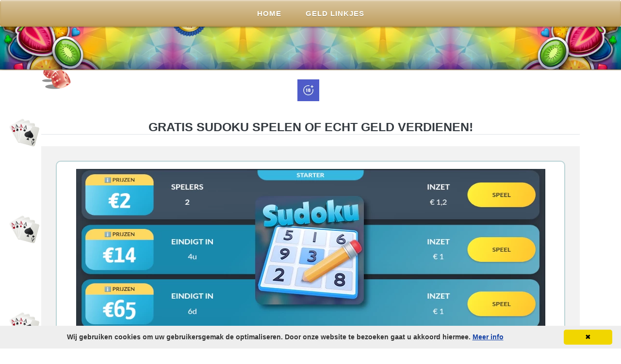

--- FILE ---
content_type: text/html
request_url: https://www.gratisgeldwinnen.nl/sudoku-puzzels-geld-verdienen.html
body_size: 6911
content:
<!DOCTYPE html>
<html lang="nl">
<head role="banner">
	<meta name="viewport" content="width=device-width, initial-scale=1">
	<meta charset="utf-8">
	<meta http-equiv="X-UA-Compatible" content="IE=edge">
  <meta name="robots" content="index, follow, archive">	
	<title>Verdien echt geld Sudoku + €30 gratis speeltegoed</title>
	<meta name="title" content="Verdien echt geld Sudoku + €30 gratis speeltegoed">
  <meta name="description" content="Verdien echt geld Sudoku + €30 gratis speeltegoed. Los Sudoku's op sneller dan je tegenstander en win geld. Tot 100% gratis bonus €30.">
	<link rel="canonical" href="https://www.gratisgeldwinnen.nl/sudoku-puzzels-geld-verdienen.html">
	<link rel="stylesheet" href="css/bootstrap.min.css">
	<link rel="stylesheet" href="css/style.css">
  <link rel="shortcut icon" href="img/Staricon.png">
</head>
<body>

		<!--- Balk fixed -->			
<nav class="sticky-top" role="navigation">
	<div id="cssmenu2" class="align-center">
 <ul>
  <li><a href="/"><i class="fa fa-fw fa-home"></i> Home</a></li>    
      <!-- Normaal submenu -->
      <li><a href="/">Geld linkjes</a>
<ul>	 
  <li><a href="https://www.prijsvragen.nl/geldwinnen.html" title="Geld Winacties" target="_blank"> Geld Winacties</a></li>
  <li><a href="https://www.geldwinnen.nl" title="Online Geld Winnen" target="_blank">Online Geld Winnen</a></li>
    <!-- <li><a href="#">Menu 2</a></li> -->
 </ul>
</li>	
 </ul>	
</div>
</nav>  

	<div id="section1" role="main">
		<header id="header-area" class="intro-section">
			<div class="container">
				<div class="row">
					<div class="col-sm-12 text-center">
						<div class="header-content">
						</div>
					</div>
				</div>
			</div>
		</header>
	</div>
		
			<!-- Start Feature Area Blok 2 - groot-klein-->
		
	<div id="section2" role="contentinfo">
		<section id="feature-area" class="about-section">
			<div class="container">
  <div class="row pt-2 text-center">
   <div class="col-12">

<div class="container-ul">
 <ul class="center-ul" style="list-style-image: url('img/18-Age-Controle.webp');"> 
	<li>
	</li>		
 </ul>
</div>		 
		 
<h1 class="text-uppercase border-bottom mb-4 text-dark">Gratis Sudoku spelen of echt geld verdienen!</h1>
   </div>
  </div>
				
				<div class="row text-center inner">
					<div class="col-lg-12">
									<div class="tm-box">
										<div class="tm-box-description">
											<article class="boxed">
												
<a rel="nofollow" href="link/geld-verdienen-sudoku" target="_blank" title="Meld je gratis aan voor Sudoku">
<img src="img/geld-verdienen-sudoku-eazegames-groot.webp" srcset="img/geld-verdienen-sudoku-eazegames-klein.webp 500w, img/geld-verdienen-sudoku-eazegames-groot.webp 1080w" sizes="75vw" alt="Gratis Sudoku puzzels spelen of geld verdienen" title="Gratis Sudoku puzzels spelen of geld verdienen" width="967px" height="333px">
</a>
												
<p>		
Sudoku bestaat al heel erg lang en in 1979 werd dan ook de eerste Sudoku puzzel ontworpen met de naam Number Place. Later pas in 1984 werd de cijferpuzzel Sudoku genoemd en in Japan op de markt gebracht waar het razend populair werd. Het woord Sudoku heeft dan ook de betekenis "getallen blijven alleen".
</p>	
							
<p>		
Echter zou het pas in 2005 zijn dat de Sudoku Nederland en België zou veroveren. Waar het dan ook bij de introductie meteen al een zeer geliefde puzzel werd. Tegenwoordig kom je de Sudoku overal tegen: van glossy magazines tot aan lokale nieuwsbladen. De Telegraaf en de AD hebben deze uitdagende puzzel dan ook met regelmaat in de krant staan 
								
								
<p>		
En er zijn zelfs hele sudokuboekjes te koop van bijvoorbeeld de puzzeluitgever <a href="https://www.denksport.com/puzzel/sudoku" title="Denksport Sudoku" target="_blank"><strong>Denksport</strong></a>. Wanneer we kijken naar hoe vaak Sudoku als trefwoord wordt gebruikt in zoekmachines. Dan is dat meer dan een miljoen keer. Het is dan ook niet verwonderlijk dat dit spel ook in een geld winnen versie is uitgekomen bij Eazegames.
							</p>
							
<h2 align="center">Doe mee en win geld spelletjes!</h2>														
<p>		
<a rel="nofollow" href="link/geld-verdienen-sudoku" title="Speel online spelletjes en win en verdien geld" target="_blank">
<img class="center" src="img/banner-gratis-bonus-speeltegoed-eazegames.webp" width="728px" height="90px" alt="Banner Sudoku Eazegames" title="Speel online spelletjes en win en verdien geld">
</a></p>

					<h3 class="img-responsive feature-content-title blue-text">Waardering : </h3>
<p>		
	<span class="smallx24 img-responsive"><img src="img/waardering.webp" title="Waardering" alt="Waardering" width="25px" height="28px"></span>
	<span class="smallx24 img-responsive"><img src="img/waardering.webp" title="Waardering" alt="Waardering" width="25px" height="28px"></span>
	<span class="smallx24 img-responsive"><img src="img/waardering.webp" title="Waardering" alt="Waardering" width="25px" height="28px"></span>
	<span class="smallx24 img-responsive"><img src="img/waardering.webp" title="Waardering" alt="Waardering" width="25px" height="28px"></span>
	<span class="smallx24 img-responsive"><img src="img/waardering.webp" title="Waardering" alt="Waardering" width="25px" height="28px"></span>
							</p>
							
							<h3 class="feature-content-title blue-text">Voordelen</h3>
								
<ul>
  <li align="left">Bekende puzzel.</li>
  <li align="left">Speel voor punten.</li>
  <li align="left">Voor gevorderden.</li>
</ul>
<p>
<a rel="nofollow" href="link/geld-verdienen-sudoku" target="_blank" title="Speel Nu Sudoku" class="feature-content-link blue-btn" role="link" aria-label="Speel Nu Sudoku">Speel Nu</a>		
</p>							

							</article>
						</div>
					</div>
					
					</div>
				</div>
			</div>
		</section>
	</div>
		<!-- End Feature Area Blok 1-->
		
		
		<!-- Start Intro tekst -->
					<section id="testimornial-area">
						<div class="container">
  <div class="row pt-5 text-center">
   <div class="col-12"> 
    <h2 class="text-uppercase border-bottom mb-4 text-dark">Sudoku puzzels voor echt geld spelen</h2>
   </div>
  </div>
							<div class="row">
								<div class="col-lg-12">
									<div class="tm-box">
										<div class="tm-box-description">
 <article class="boxed">
<a rel="nofollow" href="link/geld-verdienen-sudoku" title="Speel Sudoku puzzels en verdien geld met spelletjes spelen" target="_blank"><img class="img-responsive" src="img/banner-eazegames-geld-verdienen-bonus-sudoku.webp" style="float: right; margin-left: 20px;" alt="Speel Sudoku puzzels en verdien geld met spelletjes spelen" title="Speel Sudoku puzzels en verdien geld met spelletjes spelen" width="500px" height="500px"></a>
	
<h3>Neem het op tegen andere Sudokuspelers en maak kans op echte geldprijzen. Versla live tegenstanders en verdien geld in coole spelduels en competities.</h3>
<p>
Ben jij een verwoed Sudokupuzzelaar? Dan vind je het misschien ook wel leuk en spannend dit in competitie te spelen met echte geld inzetten waarmee je geldprijzen kunt verdienen. Maar wees wel buitengewoon goed en geweldig snel in het oplossen van deze prachtige Sudoku hersenkrakers anders kan een aardige tegenstander je wel eens verslaan. 
</p>
	
<p>
Wanneer je dit fantastische cijferspelletje online voor mooie geldbedragen gaat spelen wees er dan absoluut zeker van dat je de complexe sudoku's goed en uitmuntend beheerst. Indien dat niet zo is ga dan eerst de praktische basisbeginselen van dit uitdagende puzzelspelletje doornemen. Anders kom je bedrogen uit in een uitnodigend gameduel en verlies jij van fanatieke sterke tegenspelers.	
</p>
	
<p>	
Als je eenmaal snapt dat je op een rij steeds maar weer 1x een van de cijfers 1 tot en met 9 mag plaatsen. Kan jij je wagen aan enige succesvolle strategieën en functionele tactieken? Want dat komt er zeker bij kijken, wil je deze prikkelende online Sudoku kunnen winnen? Hieronder geven wij je enkele handige tips die helpen je high-score en puntenaantal te verbeteren.
</p>	
</article>
											

											
 <article class="boxed">
<a rel="nofollow" href="link/geld-verdienen-sudoku" title="Strategie 1. Speel de rij met de meeste zichtbare cijfers" target="_blank"><img src="img/strategie1-speel-volste-rij-sudoku-punten.webp" style="float: right; margin-left: 20px;" alt="Strategie 1. Speel de rij met de meeste zichtbare cijfers" title="Strategie 1. Speel de rij met de meeste zichtbare cijfers" width="500px" height="222px"></a>
<h3>Strategie 1.</h3>
<h4>Speel de rij of het blok met de meeste zichtbare cijfers</h4>
		<p>
Wanneer je een reeks cijfers wilt oplossen van 1 tot en met 9. Dan kan je het beste met de rij starten waar de meeste cijfers al zichtbaar zijn. Zo blijven er niet veel opties over en is de keuze welk overgebleven antwoord in het hokje past een stuk gemakkelijker te kiezen. Ditzelfde geldt voor een vierkante cijferblok van negen.
</p>	

<h4>Vul geen verkeerde cijfers in</h4><p>
Wanneer je een getal gaat neerzetten dan moet je er absoluut zeker van zijn dat die daar ook thuishoort. Want zet jij dus een nummer foutief neer dan krijg je -1000 strafpunten. Dit is dus behoorlijk teleurstellend. Maar daar staat tegenover dat je ook betamelijke hoge punten kunt scoren met het plaatsen van juiste antwoorden.
</p>	
</article>	

<article class="boxed">
<a rel="nofollow" href="link/geld-verdienen-sudoku" title="Strategie 2. Speel je power-ups" target="_blank"><img src="img/strategie2-sudoku-power-ups.webp" style="float: right; margin-left: 20px;" alt="Strategie 2. Speel je power-ups" title="Strategie 2. Speel je power-ups" width="500px" height="222px"></a>
<h3>Strategie 2.</h3>
<h4>Speel je power-ups</h4><p>
Onder je Sudoku speelveld zie je een rode meter die langzaamaan vol loopt naarmate jij meer correcte nummers oplost. Is de meter vol dan krijg je een bonus power-up. Deze kan je dus inzetten om een rij of blok volledig automatisch te laten invullen, zodat je dus veel bonuspunten pakt. 
</p>	
	
<h4>Spaar je power-ups op</h4><p>
Een <u>handige tip</u> is om je tactische power-ups te bewaren en die niet meteen in te zetten. Zo kan je op het laatst de moeilijkere lijnen met de minste nummers in een klap wegvagen. Je puntentelling zal hiermee sky-high schieten en zo scoor je dus gigantisch hoog. Kies daarom altijd met tactiek een Sudoku blokje of rijtje met de meeste lege vlakken.
</p>
	
<hr>	
	
<ul style="list-style-image: url('img/check.webp'); float: left; line-height: 1.7;">
	<li style="margin-bottom: 10px; padding: 0 3px 3px 0; list-style-image: url('img/icon-powerup-sudoku-vertical.webp');">
<strong>Vertical Power-up</strong>
	</li>

	<li style="margin-bottom: 10px;">Met deze power-up mag je een verticale lijn volledig invullen. De cijfers worden automatisch voor je neergezet.</li>
	
	<li style="margin-bottom: 10px; padding: 0 3px 3px 0; list-style-image: url('img/icon-powerup-sudoku-horizontal.webp');">
<strong>Horizontal Power-up</strong>
	</li>

	<li style="margin-bottom: 10px;">Deze power-up laat je een horizontale lijn kiezen. Ook hier worden dan alle antwoorden voor je ingevuld.</li>
	
	<li style="margin-bottom: 10px; padding: 0 3px 3px 0; list-style-image: url('img/icon-powerup-sudoku-blok.webp');">
<strong>Volledig blok power-up</strong>
	</li>

	<li style="margin-bottom: 10px;">Deze power-up doet hetzelfde als de twee bovenstaande. Alleen nu kies je een blokje van 9 vakjes waar dan alle getallen tevoorschijn komen.
		</li>

</ul>
<br>	
</article>																														
											
 <article class="boxed">
<a rel="nofollow" href="hlink/geld-verdienen-sudoku" title="Strategie 3. Klik eerst het vakje aan en dan de cijfers" target="_blank"><img src="img/strategie3-klik-vakje-sudoku.webp" style="float: right; margin-left: 20px;" alt="Strategie 3. Klik eerst het vakje aan en dan de cijfers" title="Strategie 3. Klik eerst het vakje aan en dan de cijfers" width="500px" height="222px"></a>
<h3>Strategie 3.</h3>
<h4>Klik eerst het vakje aan en dan de cijfers!</h4><p>
Als je gaat spelen, klik je eerst op het lege vakje in het puzzelgrid waar je een antwoord wilt plaatsen. Dan kies je dus een van de blauwe cijfers uit waarvan je denkt dat die daar thuishoort. <u>Slimme tip</u> : Wanneer je een rij selecteert blijven alleen de blauwe getallen staan die nog beschikbaar zijn voor die reeks. Dit kan je bijvoorbeeld helpen welk getal je moet kiezen.
</p>	
	
<h4>Je geplaatste cijfer is rood</h4><p>
Wanneer je een rood cijfer ziet heb je dus een foutief getal gekozen. Deze blijft dan staan tot je er iets anders neerzet. Je klikt dan gewoon opnieuw op het vakje en plaatst dus een andere op die plek. Is dat goed, dan worden de cijfers dus zwart.
</p>		
</article>
											
 <article class="boxed">
<a rel="nofollow" href="link/geld-verdienen-sudoku" title="Strategie 4. Onthou je open Sudoku vakjes" target="_blank"><img src="img/strategie4-power-ups-sudoku-toepassen.webp" style="float: right; margin-left: 20px;" alt="Strategie 4. Onthou je open Sudoku vakjes" title="Strategie 4. Onthou je open Sudoku vakjes" width="500px" height="222px"></a>
<h3>Strategie 4.</h3>
<h4>Onthou je open Sudoku vakjes</h4><p>
Als je een bonus power-up wilt toepassen dan is het wijs eerst een rij uit te zoeken waar je veel vakjes open hebt. Daarna klik je op de power-up en plaats deze op de beste rij of blok. Zo pak je in een keer een heleboel sudokucijfers mee en krijg je dus extra bonuspunten.
</p>	
	
<h4>Blinde vakjes</h4><p>
Zodra je een bonus power-up activeert gaat je sudokugrid op rood. Je ziet dan niet meer welke cijfers je wel of niet hebt neergezet. Daarom moet je dus van te voren verstandig bepalen welke rij of blok je wegspeelt.
</p>	
</article>
											
 <article class="boxed">
<a rel="nofollow" href="link/geld-verdienen-sudoku" title="Strategie 5. Pak je gratis speeltegoed Sudoku €30 Eazegames" target="_blank"><img src="img/strategie5-pak-gratis-speeltegoed-sudoku-eazegames.webp" alt="Strategie 5. Pak je gratis speeltegoed Sudoku €30 Eazegames" title="Strategie 5. Pak je gratis speeltegoed Sudoku €30 Eazegames" style="float: right; margin-left: 20px;" width="500px" height="222px"></a>
<h3>Strategie 5.</h3>
<h4>Speel Sudoku met €30 bonus</h4><p>
Eazegames is zo vriendelijk om een storting met 100% te verdubbelen tot +€30. Je krijgt dan €60 euro speeltegoed. Hiervoor kan je flink trainen en als je een keer verliest is het minder erg omdat het je dan een deel van je bonus kost. Want het is extreem belangrijk dat je het fascinerende sudokuspel goed traint. Alleen dan maak je dus flink kans om geld te winnen.
</p>	
	
<h4>Oefen Sudoku met gratis Eazecoins</h4><p>
Ook bestaan er gratis voordelige Eazecoins, deze krijg je als je een vrijblijvend account aanmaakt. Je hoeft dan nog geen geldbedragen te storten. Met deze gratis gave eazecoins kan je het gratis opnemen tegen echte mensen en het gehele spelletjesaanbod uitproberen. Je wint dan wel geen echt geld maar je krijgt dus wel de punten uit de pot. Hiermee kan jij dus je skills verder bekwamen in deze te gekke online brain teaser, Sudoku.
</p>		
</article>
										
<article class="boxed">
<hr>
<p>		
<a rel="nofollow" href="link/geld-verdienen-sudoku" title="Speel online spelletjes en win en verdien geld" target="_blank">
<img class="center" src="img/banner-gratis-bonus-speeltegoed-eazegames.webp" width="728px" height="90px" alt="Banner Sudoku Eazegames" title="Speel online spelletjes en win en verdien geld">
</a>	
</p>
<hr>
</article>
																		
<article class="boxed">
<a rel="nofollow" href="link/geld-verdienen-sudoku" title="Conclusie: Wat vinden wij van BSudoku online van Eazegames?" target="_blank"><img src="img/conclusie-wat-vinden-wij-van-sudoku-eazegames.webp" style="float: right; margin-left: 20px;" alt="Conclusie: Wat vinden wij van Sudoku online van Eazegames?" title="Conclusie: Wat vinden wij van Sudoku online van Eazegames?" width="500px" height="222px"></a>
<h3>Conclusie.</h3>
<h4>Wat vinden wij van Sudoku online?</h4><p>
Wij vinden deze manier van Sudoku online spelen een uitstekende en perfecte manier om aan wat extra cash te komen. Op voorwaarden dat je het vermakkelijke puzzelspel dan ook tot in je tenen beheerst en vliegensvlug de cijfers kunt onderscheiden die in de cijferreeks terecht moeten komen. Zonder enige inspannende oefening of training kom je niet ver. Maar het spel is gemakkelijk te leren als je maar gericht, slagvaardig en snel genoeg bent.
</p>	
	<p>
Wij zelf hadden ook nog nooit een Sudoku in ons leven gemaakt. Maar al na 6 zeer leuke potjes verging het ons steeds beter en haalden we toch maar mooi 42.000 punten en wonnen zelfs een potje. Desalniettemin was onze tegenstander helaas net even iets beter, Jet genaamd. Waarvan de eigenzinnige grappige Avatar liet raden dat we te maken hadden met een verwoed Sudokuspeelster. We hebben dan ook niet alles kunnen winnen van Jet. Die dus ruim 10.000 punten meer scoorde.
</p>	
	<p>
	<i>	Dit spel is uitgebreid door ons gespeeld en getest. Laatste update zie hieronder.</i>
</p>												
</article>											
																														
							</div>          
						</div>
					</div>
				</div>
			</div>
		</section>
					<!-- End Intro tekst -->

		<!-- Start Blog Area -->
		<section id="blog-area">
			<div class="container">
				<div class="row text-center inner">
					<div class="col-sm-6">
						<div class="blog-content">
<hr>
		 <h3>Meer gratis geld spelletjes</h3>
<hr>
<ul style="line-height: 1.8; list-style-image: url('img/icon-link.webp');">
<li><a href="geld-verdienen-bubble-shooter.html">
	<strong>Geld verdienen Bubble Shooter</strong></a></li>

<li><a href="geld-winnen-online-eazegames.html">
<strong>Geld verdienen met spelletjes</strong></a></li>

<li><a href="gratis-solitair-geld-verdienen.html">
<strong>Geld verdienen met solitair</strong></a></li>
</ul>
				</div>
					</div>
						<div class="col-sm-6">
							<div class="blog-content">
<hr>
		<h3>Meer gratis geld spelletjes</h3>
<hr>
<ul style="line-height: 1.8; list-style-image: url('img/icon-link.webp');">
<li><a href="geld-verdienen-met-bingo-spelen.html">
<strong>Geld verdienen met Bingo Bang</strong></a></li>
	
<li><a href="block-puzzle-geld-verdienen.html">
<strong>Geld verdienen Block Puzzle</strong></a></li>

<li><a href="gratis-match3-geld-verdienen.html">
<strong>Geld verdienen met Match3 spelen</strong></a></li>

</ul>	
							</div>
						</div>
					</div>
				</div>
			</section>
				<!-- End Blog Area -->

					<!-- Start Footer Area -->
					<footer id="footer-area">
							<hr>
							<div class="container">
								<div class="row">
	<div class="col-sm-12 text-center">                          
	 <p class="copy">
Copyright © 2002 - <span id="demo"></span> Gratisgeldwinnen.nl | Informatie : 
<a rel="nofollow" href="disclaimer.html" target="_parent">Disclaimer</a> | 
Update 21 september 2023
									</p>
									</div>
								</div>
							</div>
						</footer>
						<!-- End Footer Area -->

<!-- Google tag (gtag.js)
<script async src="https://www.googletagmanager.com/gtag/js?id=G-X1RHHN0DDM"></script>
<script>
  window.dataLayer = window.dataLayer || [];
  function gtag(){dataLayer.push(arguments);}
  gtag('js', new Date());

  gtag('config', 'G-X1RHHN0DDM');
</script>	
 -->
	<script>
      const d = new Date();
      let year = d.getFullYear();
      document.getElementById("demo").innerHTML = year;
    </script>
    <script src="js/jquery-3.7.1.slim.min.js"></script>
    <script src="js/jquery.scrollUp.min.js"></script>
    <!-- https://github.com/markgoodyear/scrollup -->
    <!--		<script src="js/jquery.singlePageNav.min.js"></script> 
				 https://github.com/ChrisWojcik/single-page-nav -->
    <!-- 		
				<script src="js/parallax.js-1.3.1/parallax.js"></script> 
				http://pixelcog.github.io/parallax.js/ -->

    <script>
      // HTML document is loaded. DOM is ready.
      $(function () {
        // Parallax
        //  $('.intro-section').parallax({
        //  	imageSrc: 'img/bg-1.webp',
        //  	speed: 0.2
        //  });
        //  $('.services-section').parallax({
        //  	imageSrc: 'img/bg-2.webp',
        //  	speed: 0.2
        //	});
        //  $('.contact-section').parallax({
        //  	imageSrc: 'img/bg-3.webp',
        //  	speed: 0.2
        //  });

        // jQuery Scroll Up / Back To Top Image
        $.scrollUp({
          scrollName: "scrollUp", // Element ID
          scrollDistance: 300, // Distance from top/bottom before showing element (px)
          scrollFrom: "top", // 'top' or 'bottom'
          scrollSpeed: 1000, // Speed back to top (ms)
          easingType: "linear", // Scroll to top easing (see http://easings.net/)
          animation: "fade", // Fade, slide, none
          animationSpeed: 300, // Animation speed (ms)
          scrollText: "", // Text for element, can contain HTML
          scrollImg: true, // Set true to use image
        });

        // ScrollUp Placement
        $(window).on("scroll", function () {
          // If the height of the document less the height of the document is the same as the
          // distance the window has scrolled from the top...
          if (
            $(document).height() - $(window).height() ===
            $(window).scrollTop()
          ) {
            // Adjust the scrollUp image so that it's a few pixels above the footer
            $("#scrollUp").css("bottom", "80px");
          } else {
            // Otherwise, leave set it to its default value.
            $("#scrollUp").css("bottom", "30px");
          }
        });

        //	    $('.single-page-nav').singlePageNav({
        //     	offset: $('.single-page-nav').outerHeight(),
        //     	speed: 1500,
        //     	filter: ':not(.external)',
        //     	updateHash: true
        //		});

        $(".navbar-toggle").click(function () {
          $(".single-page-nav").toggleClass("show");
        });

        $(".single-page-nav a").click(function () {
          $(".single-page-nav").removeClass("show");
        });
      });
    </script>

    <script id="cookieinfo" src="js/cookieinfo.min.js"></script>
  </body>
</html>

--- FILE ---
content_type: text/css
request_url: https://www.gratisgeldwinnen.nl/css/style.css
body_size: 5171
content:
body,
h1,
h2,
h3,
h4,
h5,
h6,
.h1,
.h2,
.h3,
.h4,
.h5,
.h6 {
  font-family: "Open Sans", Helvetica, Arial, sans-serif !important;
}
/* achtergrond  */

body {
  overflow-x: hidden;
  /* background: #383E4C; */
  background-image: url("../img/background-gratisgeldwinnen.png");
}
/* OUDE situatie  */
/* body {overflow-x: hidden;}*/
img {
  max-width: 100%;
  height: auto;
  border: none;
  margin-bottom: 10px;

}
.picts-article img {
  height: auto;
  width: 100%;
  border: none;
}
.picts-article-big img {
  height: auto;
  width: 100%;
  border: none;
}
.picts-banner img {
  float: center;
  max-width: 100%;
  height: auto;
  width: 100%;
  padding: 1px 1px 1px 1px;
}
.center {
  display: block;
  margin: 0 auto;
  width: 85%;
  padding: 10px;
}
.smallx24 img {
  width: 25px;
  height: 28px;
  max-width: 25px;
}
/* lettertype titel H1 in artikel */
h1 {
  font-size: 25px;
  font-weight: 700;
  color: #5c5f60;
}
h2 {
  font-size: 21px;
  font-weight: 700;
  color: #5c5f60;
}
h3 {
  font-size: 20px;
  font-weight: 700;
  color: #5c5f60;
}
h4 {
  font-size: 18px;
  font-weight: 700;
  color: #5c5f60;
  text-align: left;
}
h5 {
  font-size: 17px;
  font-weight: 700;
  color: #5c5f60;
  text-align: left;
}
p {
  font-size: 15px;
  line-height: 1.5em;
  margin: 0 0 30px 0;
  text-align: left;
  margin-bottom: 25px;
  text-align: left;
}
a:link {
  color: #1743a6;
}
a:visited {
  color: #1743a6;
}
a:active {
  color: #1743a6;
}
a:hover {
  text-decoration: underline;
}
li {
  text-align: left;
  font-size: 15px;
}
ul {
  list-style-image: url("../img/check.webp");
  line-height: 1.6;
  padding: 10px 10px 10px 40px;
  text-align: left;
}
ul li {
  text-align: left;
  margin-bottom: 5px;
}
div.container-ul {
  text-align: center;
}
ul.center-ul {
  display: inline-block;
  text-align: center;
  padding: 10px 10px 10px 60px;
}
.boxed {
  margin-top: 20px;
  margin-bottom: 20px;
  margin-left: 20px;
  margin-right: 20px;
  padding: 15px;
  background: #fff;
  border-radius: 10px;
  overflow: hidden;
  border: 2px solid #bad3d5;
}
p .boxed {
  padding-bottom: 25px;
  font-family: Arial, Helvetica, sans-serif;
  margin-bottom: 50px;
  margin-left: 20px;
  margin-right: 20px;
  text-align: left;
}
/* ruimte tussen boottrap columns */
.box2 {
  box-sizing: border-box;
  border: 15px solid transparent;
  background-clip: padding-box;
}
/* Start Main Menu  background onder menu bg-1.jpg */
header {
  background-image: url("../img/header-gratisgeldwinnen2023.webp");
  background-position: center center;
  background-repeat: no-repeat;
  background-size: cover;
  padding: 45px 0;
  /*height: 220px;
  padding: 5px 0;
  margin-top: 0px;
  margin-bottom: 10px;
  margin-bottom: 10px; uitgezet*/
  /*background-attachment: fixed;*/
  /*background-size: 100% 100%;*/
}
ul#menu {
  background: #40475a none repeat scroll 0 0;
  padding: 6px;
  position: fixed;
  text-shadow: 0 1px 1px rgba(0, 0, 0, 0.2);
  width: 100%;
  z-index: 999;
}
.main-menu {
  margin-top: -234px;
}
.main-menu ul {
}
.main-menu ul li {
  display: inline-block;
  padding: 10px;
}
.main-menu ul li a {
  background: #383e4c none repeat scroll 0 0;
  border: 1px solid #646d7c;
  color: #fff;
  font-size: 20px;
  padding: 5px 20px;
  text-decoration: none;
  text-transform: capitalize;
}
/*.main-menu ul li.active a,*/
.main-menu ul li a:focus,
.main-menu ul li a:hover {
  background: #49505f;
}

/*header titel tekst*/
.header-content h1 {
  color: #fff;
  font-size: 55px;
  text-transform: uppercase;
  text-shadow: 2px 2px #aca5a9;
}
.header-content h4 {
  color: #fff;
  font-size: 28px;
  text-shadow: 1px 1px #aca5a9;
}
.single-page-nav {
  text-align: center;
}
/* End Header CSS */

/* Start Feature CSS buttons artikelen 178A27 KLEURTJES Buttons*/
.green-text {
  color: #5e545a;
}
.blue-text {
  color: #5e545a;
}
.pink-text {
  color: #5e545a;
}
.green-btn {
  background: #02cafc;
}
.green-btn:hover {
  background: #02aad5;
}
.blue-btn {
  background: #3b4054;
}
.blue-btn:hover {
  background: #02aad5;
}
.pink-btn {
  background: #02cafc;
}
.pink-btn:hover {
  background: #02aad5;
}
.feature-content {
  background: #fdfef7;
  padding-bottom: 40px;

  border: 5px solid #f2f2f2;
  border-radius: 13px;
  /* 
  border: 1px solid #ddd;
  border-radius: 4px;
 */
}
.feature-content-title {
  padding: 0 20px;
  text-align: left;
}
/* maat inhoud artikel  */
.feature-content-description {
  padding: 0 20px 15px;
  text-align: left;
  color: #333333;
  margin-top: 15px;
}
/* maat buttons in artikel  */
.feature-content-link {
  border-radius: 3px;
  color: #fff;
  font-size: 16px;
  padding: 3px 26px;
  text-decoration: strong;
  text-transform: capitalize;
  -webkit-transition: all 0.3s ease;
  transition: all 0.3s ease;
}
.feature-content-link:hover,
.feature-content-link:link,
.feature-content-link:visited {
  color: white;
  text-decoration: none;
}

/* End Feature CSS */

/* Start Blog CSS */
#blog-area {
  margin: 60px 0px;
}
.blog-content {
  padding: 3px 26px;
  background: #f2f2f2;
  padding-bottom: 25px;
  max-width: 555px;
  margin: 0 auto;
}
.blog-content h2 {
  color: #666666;
  text-transform: capitalize;
}
.blog-content p {
  padding: 27px;
  text-align: left;
  color: #333333;
}
.blog-content span {
  margin-left: 225px;
}
.blog-content span a {
  background: #fff none repeat scroll 0 0;
  border: 1px solid #ccc;
  border-radius: 10px;
  color: #666666;
  font-size: 18px;
  padding: 10px 30px;
  text-decoration: none;
  text-transform: capitalize;
}
.blog-content span a:hover {
  background: #e6e6e6 none repeat scroll 0 0;
}
.blog-content > p#blofr {
  padding: 8px;
}
/* End Blog CSS */

/* Start Services CSS */
div#service-area-main {
  float: left;
  width: 100%;
  margin-top: -200px;
}
.our-service {
  margin: 65px 0px 85px;
}
/*zsection#services-area {
  background-image: url("../img/bg-2.jpg");
  background-position: center center;
  background-size: cover;
  background-attachment: fixed;
  background-repeat: no-repeat;
}*/
.service h1 {
  color: #fff;
  text-transform: capitalize;
  text-shadow: 2px 2px #aaa;
  margin-bottom: 20px;
}
.service > p {
  color: #fff;
  font-size: 18px;
}
/* End Services CSS */

/* Start Testimornial CSS ruimte tussen blokken */
#testimornial-area {
  margin: 30px 0;
}
h2 {
  color: #666666;
}

.testimonial-content {
  background-color: #f2f2f2;
  height: 100%;
  max-width: 260px;
  margin: 0 auto 30px;
  border-radius: 10px;
}
.testimonial-content p {
  padding: 10px 20px;
  text-align: left;
}
/* Buttons in 4 rij */
.content-link {
  background: #fff none repeat scroll 0 0;
  border: 1px solid #cdcdcd;
  border-radius: 10px;
  color: #666;
  display: inline-block;
  font-size: 15px;
  padding: 5px 10px;
  text-decoration: none;
  text-transform: capitalize;
  margin-top: 15px;
  -webkit-transition: all 0.3s ease;
  transition: all 0.3s ease;
}
.content-link:hover,
.content-link:focus {
  background: #e6e6e6 none repeat scroll 0 0;
}

/* End Testimornial CSS */

/* Start Contact CSS */
/*section#contact-area {
  background-image: url("../img/bg-3.jpg");
  background-position: center center;
  background-size: cover;  
  background-attachment: fixed; 
}*/
.contact-content h1 {
  color: #fff;
  text-transform: capitalize;
  margin-bottom: 30px;
  text-shadow: 2px 2px #333;
}
.contact-content p {
  background: rgba(242, 242, 242, 0.4) none repeat scroll 0 0;
  border-radius: 5px;
  color: #000;
  font-size: 16px;
  margin-bottom: 20px;
  padding: 20px 15px;
}
.contact-form-left {
  padding-left: 0;
}
.contact-form-right {
  padding-right: 0;
}
input {
  margin-bottom: 15px;
}
.form-control {
  border: none;
  background: rgba(242, 242, 242, 0.4);
}
#comment.form-control {
}
.form-group button {
  background: #262628 none repeat scroll 0 0;
  color: #fff;
  margin-top: 20px;
  padding: 10px 30px;
  font-size: 18px;
  border-radius: 10px;
  -webkit-transition: all 0.3s ease;
  transition: all 0.3s ease;
}
/* End Contact CSS */

/* Start Footer CSS */
.footer-content h1 {
  color: #666;
  font-size: 32px;
  font-style: italic;
  margin-bottom: 25px;
  margin-top: 35px;
}
.footer-content p {
  color: #999;
  font-style: italic;
  margin-bottom: 30px;
}
.copy {
  color: #000;
  font-size: 12px;
  margin-bottom: 30px;
  margin-top: 10px;
  font-weight: 700;
}
.copy a:link {
  color: #000;
}
.copy a:visited {
  color: #000;
}
.copy a:active {
  color: #1743a6;
}
.copy a:hover {
  text-decoration: undeline;
}

/* Slick Nav CSS */
.slicknav_menu {
  display: none;
}
.slicknav_nav a {
  text-transform: capitalize;
}
.slicknav_menu {
  background: #40475a none repeat scroll 0 0;
}
/* Scrool To top */
/* Image style */
#scrollUp {
  background-image: url("../img/top.png");
  bottom: 20px;
  right: 20px;
  width: 38px; /* Width of image */
  height: 38px; /* Height of image */
}
/* End Scroll To top */

.about-section {
  height: 100%;
  padding-top: 1px;
}

.services-section {
  height: 100%;
  /* padding-top: 150px;*/
}
.tm-box {
  background-color: #f2f2f2;
  max-width: 1140px;
  width: 100%;
  margin-bottom: -15px;
}
.tm-box-description {
  padding: 10px;
}
/*inhoud van artikel groot table*/
.tm-box-description2 {
  padding: 30px;
  font-size: 17px;
  font-weight: bold;
  text-align: center;
}
.tm-box-p {
  margin-bottom: 10px;
  margin-left: 10px;
}
.tm-box-p:last-child {
  margin-bottom: 0;
}
.contact-section {
  height: 100%;
  padding-top: 80px;
  padding-bottom: 60px;
}
.form-control {
  color: #000;
}
.contact-section .container {
  max-width: 750px;
}

/*https://css-tricks.com/snippets/css/style-placeholder-text/*/
.form-control::-webkit-input-placeholder {
  color: black;
}
.form-control:-moz-placeholder {
  /* Firefox 18- */
  color: black;
}
.form-control::-moz-placeholder {
  /* Firefox 19+ */
  color: black;
}
.form-control:-ms-input-placeholder {
  color: black;
}

/************* navigation MENU BOVEN - achtergrondkleur rand ******************/
.navbar-inverse {
  background-color: #38a111;
  border-color: #264919;
}

/***** Hoogte menu rand gekleurd ******/
.navbar-nav > li {
  display: inline-block;
  padding: 7px;
}

/***** buttons menu boven binnenkleur bdacb6 (oud border: 1px solid #ff326c;) ******/
.navbar-inverse .navbar-nav > li > a {
  background: #fc4436 none repeat scroll 0 0;
  border: 2px solid #264919;
  border-radius: 5px;
  color: #fff;
  font-size: 20px;
  font-weight: bold;
  padding: 5px 10px;
  text-decoration: none;
  text-transform: capitalize;
  -webkit-transition: all 0.3s ease;
  transition: all 0.3s ease;
}

/*************mouse over menu boven 49505F ******************/
.navbar-inverse .navbar-nav > li > a.current,
.navbar-inverse .navbar-nav > li > a:hover {
  background: #d20800;
}
.navbar .navbar-nav {
  display: inline-block;
  float: none;
}

.navbar .navbar-collapse {
  text-align: center;
}

/* CSS Menu submenu */

@import url(https://fonts.googleapis.com/css?family=Open+Sans:400,700);
#cssmenu2,
#cssmenu2 ul,
#cssmenu2 ul li,
#cssmenu2 ul li a,
#cssmenu2 #menu-button {
  margin: 0;
  padding: 0;
  border: 0;
  list-style: none;
  line-height: 1;
  display: block;
  position: relative;
  -webkit-box-sizing: border-box;
  -moz-box-sizing: border-box;
  box-sizing: border-box;
}
#cssmenu2:after,
#cssmenu2 > ul:after {
  content: ".";
  display: block;
  clear: both;
  visibility: hidden;
  line-height: 0;
  height: 0;
}
#cssmenu2 #menu-button {
  display: none;
}
#cssmenu2 {
  width: auto;
  border-radius: 5px;
  font-family: "Open Sans", Helvetica, sans-serif;
  background: #caaf7a;
  background: -o-linear-gradient(top, #d9c59e, #be9d5d);
  background: -ms-linear-gradient(top, #d9c59e, #be9d5d);
  background: -webkit-linear-gradient(top, #d9c59e, #be9d5d);
  background: -moz-linear-gradient(top, #d9c59e, #be9d5d);
  background: linear-gradient(to bottom, #d9c59e, #be9d5d);
  box-shadow: inset 0 -3px 0 #ba9752, inset 0 -3px 3px #bb9956,
    inset 0 2px 2px #e9ddc7, inset 1px 0 2px #c0a060, inset -1px 0 2px #c0a060,
    0 1px 1px rgba(0, 0, 0, 0.1), 0 2px 2px rgba(0, 0, 0, 0.06),
    0 3px 3px rgba(0, 0, 0, 0.17), 2px 1px 2px rgba(0, 0, 0, 0.05),
    -2px 1px 2px rgba(0, 0, 0, 0.05);
}
#cssmenu2.align-center > ul {
  font-size: 0;
  text-align: center;
}
#cssmenu2.align-center ul ul {
  text-align: left;
}
#cssmenu2.align-center > ul > li {
  display: inline-block;
  float: none;
}
#cssmenu2.align-right > ul > li {
  float: right;
}
#cssmenu2.align-right ul ul {
  text-align: right;
}
#cssmenu2 > ul > li {
  float: left;
}
#cssmenu2 > ul > li > a {
  padding: 20px 25px;
  font-size: 15px;
  color: #fffff9;
  text-transform: uppercase;
  letter-spacing: 1px;
  text-shadow: 0 1px 0 rgba(0, 0, 0, 0.25);
  font-weight: 700;
  text-decoration: none;
  -webkit-transition: color 0.2s ease;
  -moz-transition: color 0.2s ease;
  -ms-transition: color 0.2s ease;
  -o-transition: color 0.2s ease;
  transition: color 0.2s ease;
}
#cssmenu2 > ul > li:hover > a,
#cssmenu2 > ul > li > a:hover,
#cssmenu2 > ul > li.active > a {
  color: #615756;
}
#cssmenu2 > ul > li.has-sub > a {
  padding-right: 40px;
}
#cssmenu2 ul > li.has-sub > a:after {
  content: "";
  position: absolute;
  right: 5px;
  top: 18.5px;
  display: block;
  width: 18px;
  height: 18px;
  border-radius: 9px;
  background: #caaf7a;
  background: -webkit-linear-gradient(
    top,
    #d3bc90 0%,
    #ceb685 25%,
    #c4a66b 50%,
    #d3bc90 75%,
    #ceb685 100%
  );
  background: -ms-linear-gradient(
    top,
    #d3bc90 0%,
    #ceb685 25%,
    #c4a66b 50%,
    #d3bc90 75%,
    #ceb685 100%
  );
  background: -moz-linear-gradient(
    top,
    #d3bc90 0%,
    #ceb685 25%,
    #c4a66b 50%,
    #d3bc90 75%,
    #ceb685 100%
  );
  background: -o-linear-gradient(
    top,
    #d3bc90 0%,
    #ceb685 25%,
    #c4a66b 50%,
    #d3bc90 75%,
    #ceb685 100%
  );
  background: linear-gradient(
    to bottom,
    #d3bc90 0%,
    #ceb685 25%,
    #c4a66b 50%,
    #d3bc90 75%,
    #ceb685 100%
  );
  box-shadow: inset 0 -1px 1px #bd9b59, inset 0 2px 1px #e0d0b1;
  background-size: 36px 36px;
  background-position: 0 0;
  background-repeat: no-repeat;
  -webkit-transition: all 0.1s ease-out;
  -moz-transition: all 0.1s ease-out;
  -ms-transition: all 0.1s ease-out;
  -o-transition: all 0.1s ease-out;
  transition: all 0.1s ease-out;
}
#cssmenu2 ul > li.has-sub:hover > a:after {
  background-position: 0 -18px;
}
#cssmenu2 ul > li.has-sub > a:before {
  content: "";
  position: absolute;
  right: 11px;
  top: 26.5px;
  display: block;
  width: 0;
  height: 0;
  border: 3px solid transparent;
  border-top-color: #fffff9;
  z-index: 99;
}
#cssmenu2 ul > li.has-sub:hover > a:before {
  border-top-color: #9f7f3f;
}
#cssmenu2 ul ul {
  position: absolute;
  left: -9999px;
  opacity: 0;
  -webkit-transition: top 0.2s ease, opacity 0.2s ease;
  -moz-transition: top 0.2s ease, opacity 0.2s ease;
  -ms-transition: top 0.2s ease, opacity 0.2s ease;
  -o-transition: top 0.2s ease, opacity 0.2s ease;
  transition: top 0.2s ease, opacity 0.2s ease;
  z-index: 100;
}
#cssmenu2 > ul > li > ul {
  top: 93px;
  padding-top: 8px;
  border-radius: 5px;
}
#cssmenu2 > ul > li:hover > ul {
  left: auto;
  top: 53px;
  opacity: 1;
}
#cssmenu2.align-right > ul > li:hover > ul {
  right: 0;
}
#cssmenu2 ul ul ul {
  top: 40px;
}
#cssmenu2 ul ul > li:hover > ul {
  top: 0;
  left: 208px;
  padding-left: 10px;
  opacity: 1;
}
#cssmenu2.align-right ul ul > li:hover > ul {
  left: auto;
  right: 208px;
  padding-left: 0;
  padding-right: 10px;
  opacity: 1;
}
#cssmenu2 ul ul li a {
  width: 210px;
  padding: 12px 25px;
  font-size: 14px;
  font-weight: 700;
  text-shadow: 0 1px 0 rgba(0, 0, 0, 0.25);
  color: #fffff9;
  text-decoration: none;
  background: #caaf7a;
  -webkit-transition: color 0.2s ease;
  -moz-transition: color 0.2s ease;
  -ms-transition: color 0.2s ease;
  -o-transition: color 0.2s ease;
  transition: color 0.2s ease;
}
#cssmenu2 ul ul li:hover > a,
#cssmenu2 ul ul li > a:hover,
#cssmenu2 ul ul li.active > a {
  color: #615756;
}
#cssmenu2 ul ul li:first-child > a {
  border-top-left-radius: 5px;
  border-top-right-radius: 5px;
  box-shadow: inset 0 2px 2px #e3d4b8;
}
#cssmenu2 ul ul li:last-child > a {
  border-bottom-left-radius: 5px;
  border-bottom-right-radius: 5px;
  box-shadow: inset 0 -3px 0 #c3a468, inset 0 -3px 3px #bb9956,
    0 1px 1px rgba(0, 0, 0, 0.03), 0 2px 2px rgba(0, 0, 0, 0.05),
    0 2px 3px rgba(0, 0, 0, 0.13);
}
#cssmenu2 ul ul > li.has-sub > a:after {
  right: 12px;
  top: 10px;
  background: #caaf7a;
  background: -webkit-linear-gradient(
    top,
    #d3bc90 0%,
    #ceb685 25%,
    #c4a66b 50%,
    #d3bc90 75%,
    #ceb685 100%
  );
  background: -ms-linear-gradient(
    top,
    #d3bc90 0%,
    #ceb685 25%,
    #c4a66b 50%,
    #d3bc90 75%,
    #ceb685 100%
  );
  background: -moz-linear-gradient(
    top,
    #d3bc90 0%,
    #ceb685 25%,
    #c4a66b 50%,
    #d3bc90 75%,
    #ceb685 100%
  );
  background: -o-linear-gradient(
    top,
    #d3bc90 0%,
    #ceb685 25%,
    #c4a66b 50%,
    #d3bc90 75%,
    #ceb685 100%
  );
  background: linear-gradient(
    to bottom,
    #d3bc90 0%,
    #ceb685 25%,
    #c4a66b 50%,
    #d3bc90 75%,
    #ceb685 100%
  );
  box-shadow: inset 0 -1px 1px #bd9b59, inset 0 2px 1px #e0d0b1;
  background-size: 36px 36px;
  background-position: 0 0;
  background-repeat: no-repeat;
}
#cssmenu2.align-right ul ul > li.has-sub > a:after {
  right: auto;
  left: 12px;
}
#cssmenu2 ul ul > li.has-sub:hover > a:after {
  background-position: 0 -18px;
}
#cssmenu2 ul ul > li.has-sub > a:before {
  top: 16.5px;
  right: 16px;
  border-top-color: transparent;
  border-left-color: #fffff9;
}
#cssmenu2.align-right ul ul > li.has-sub > a:before {
  top: 16.5px;
  right: auto;
  left: 16px;
  border-top-color: transparent;
  border-right-color: #fffff9;
  border-left-color: transparent;
}
#cssmenu2 ul ul > li.has-sub:hover > a:before {
  border-top-color: transparent;
  border-left-color: #b18d47;
}
#cssmenu2.align-right ul ul > li.has-sub:hover > a:before {
  border-top-color: transparent;
  border-left-color: transparent;
  border-right-color: #b18d47;
}
#cssmenu2.small-screen {
  width: 100%;
}
#cssmenu2.small-screen ul,
#cssmenu2.small-screen ul ul,
#cssmenu2.small-screen ul ul ul,
#cssmenu2.small-screen > ul,
#cssmenu2.small-screen.align-center > ul,
#cssmenu2.small-screen > ul > li > ul,
#cssmenu2.small-screen > ul > li:hover > ul,
#cssmenu2.small-screen ul ul li:hover > ul,
#cssmenu2.small-screen ul ul ul li:hover > ul,
#cssmenu2.small-screen.align-right ul ul,
#cssmenu2.small-screen.align-right ul ul li:hover > ul,
#cssmenu2.small-screen.align-right ul ul ul li:hover > ul {
  position: relative;
  left: 0;
  right: auto;
  top: 0;
  width: 100%;
  display: none;
  padding: 0;
  opacity: 1;
  text-align: left;
}
#cssmenu2.small-screen ul li {
  width: 100%;
  border-top: 1px solid rgba(120, 120, 120, 0.2);
}
#cssmenu2.small-screen > ul > li > a,
#cssmenu2.small-screen ul ul li a,
#cssmenu2.small-screen ul ul li:first-child > a,
#cssmenu2.small-screen ul ul li:last-child > a {
  width: 100%;
  border-radius: 0;
  box-shadow: none;
  background: none;
}
#cssmenu2.small-screen ul li a {
  padding-left: 13.5px;
}
#cssmenu2.small-screen ul ul li a {
  padding: 14px 25px 14px 28.5px;
}
#cssmenu2.small-screen ul ul ul li a {
  padding-left: 43.5px;
}
#cssmenu2.small-screen ul ul ul ul li a {
  padding-left: 58.5px;
}
#cssmenu2.small-screen > ul > li.has-sub > a:after,
#cssmenu2.small-screen > ul > li.has-sub > a:before,
#cssmenu2.small-screen ul ul li.has-sub > a:after,
#cssmenu2.small-screen ul ul li.has-sub > a:before {
  display: none;
}
#cssmenu2.small-screen #menu-button {
  position: relative;
  display: block;
  padding: 20px;
  padding-left: 13.5px;
  cursor: pointer;
  font-size: 15px;
  color: #fffff9;
  text-shadow: 0 1px 0 rgba(0, 0, 0, 0.25);
  font-weight: 700;
  letter-spacing: 1px;
  text-transform: uppercase;
}
#cssmenu2.small-screen .submenu-button {
  position: absolute;
  right: 0;
  display: block;
  width: 55px;
  height: 55px;
  border-left: 1px solid rgba(120, 120, 120, 0.2);
  z-index: 10;
  cursor: pointer;
}
#cssmenu2.small-screen ul ul .submenu-button {
  height: 42px;
}
#cssmenu2.small-screen ul .submenu-button:after,
#cssmenu2.small-screen #menu-button:after {
  content: "";
  position: absolute;
  right: 13.5px;
  top: 13.5px;
  display: block;
  width: 28px;
  height: 28px;
  border-radius: 15px;
  background: #caaf7a;
  background: -webkit-linear-gradient(
    top,
    #d3bc90 0%,
    #ceb685 25%,
    #c4a66b 50%,
    #d3bc90 75%,
    #ceb685 100%
  );
  background: -ms-linear-gradient(
    top,
    #d3bc90 0%,
    #ceb685 25%,
    #c4a66b 50%,
    #d3bc90 75%,
    #ceb685 100%
  );
  background: -moz-linear-gradient(
    top,
    #d3bc90 0%,
    #ceb685 25%,
    #c4a66b 50%,
    #d3bc90 75%,
    #ceb685 100%
  );
  background: -o-linear-gradient(
    top,
    #d3bc90 0%,
    #ceb685 25%,
    #c4a66b 50%,
    #d3bc90 75%,
    #ceb685 100%
  );
  background: linear-gradient(
    to bottom,
    #d3bc90 0%,
    #ceb685 25%,
    #c4a66b 50%,
    #d3bc90 75%,
    #ceb685 100%
  );
  box-shadow: inset 0 -1px 1px #bd9b59, inset 0 2px 1px #e0d0b1;
  background-size: 56px 56px;
  background-position: 0 0;
  background-repeat: no-repeat;
  -webkit-transition: all 0.1s ease-out;
  -moz-transition: all 0.1s ease-out;
  -ms-transition: all 0.1s ease-out;
  -o-transition: all 0.1s ease-out;
  transition: all 0.1s ease-out;
}
#cssmenu2.small-screen ul .submenu-button.submenu-opened:after,
#cssmenu2.small-screen #menu-button.menu-opened:after {
  background-position: 0 -28px;
}
#cssmenu2.small-screen ul ul .submenu-button:after {
  top: 7px;
}
#cssmenu2.small-screen #menu-button:before,
#cssmenu2.small-screen .submenu-button:before {
  content: "";
  position: absolute;
  right: 23.5px;
  top: 26.5px;
  display: block;
  width: 0;
  height: 0;
  border: 4px solid transparent;
  border-top-color: #fffff9;
  z-index: 99;
}
#cssmenu2.small-screen ul ul .submenu-button:before {
  top: 20px;
}
#cssmenu2.small-screen #menu-button.menu-opened:before,
#cssmenu2.small-screen .submenu-button.submenu-opened:before {
  border-top-color: #9f7f3f;
}
#cssmenu2.small-screen.select-list {
  padding: 5px;
}

/*    Extra table  
@media (max-width: 400px) {
  .casino-information .ciq {
    display: block;
  }
}
@media (max-width: 1000px) {
  .casino-information {
    width: 100%;
  }
}
@media (max-width: 820px) {
  .casino-information {
    width: 100%;
  }
}
*/
/* Media Queries
----------------------*/

@media only screen and (min-width: 992px) and (max-width: 1199px) {
  .blog-content > p#blofr {
    padding: 18px;
  }
  .contact-content p {
    font-size: 15px;
  }
}

/*    Tablet Layout: 768px. */

@media only screen and (min-width: 768px) and (max-width: 991px) {
  .blog-content p {
    margin-bottom: 21px;
    padding: 27px;
  }
  .blog-content span {
    margin-left: 0;
  }
  .service > p {
    font-size: 18px;
  }
  .contact-content p {
    font-size: 18px;
    padding: 15px 0;
  }
  .navbar-nav > li {
    padding: 6px;
  }
  .navbar-inverse .navbar-nav > li > a {
    font-size: 16px;
  }
}

@media only screen and (max-width: 1024px) {
  header,
  section#services-area,
  section#contact-area {
    background-attachment: scroll;
  }
}

@media only screen and (max-width: 767px) {
  .boxed {
    padding: 8px;
  }
  .picts img {
    margin-left: 10px;
  }
  .tm-box-description {
    padding: 1px;
  }
  .tm-box-p {
    margin-left: 5px;
    margin-right: 10px;
  }
  .img-responsive {
    display: none;
  }
  body {
    overflow-x: hidden;
    background: #d6ddde;
  }  /* background-image: url("../img/background-baby-speelgoed-blauw.webp"); */
  header {
    margin-top: -30px;
    background: #d6ddde;
  /* header {     background-image: url("../img/bg.webp");
 background-image: url("../img/header-1001winnen-groot.webp"); */
	}
  h1 {
    font-size: 18px;
  }
  h2 {
    font-size: 17px;
  }
  h3 {
    font-size: 16px;
  }
  h4 {
    font-size: 16px;
  }
  .feature-content-link {
    font-size: 18px;
    padding: 5px 20px 5px 20px;
  }
}

@media only screen and (max-width: 767px) {
  /*    header plaatje maat tablet was 75vh hoog */
  header {
    height: 5vh;
    padding: 0 15px;
    display: -webkit-flex;
    display: -ms-flexbox;
    display: -webkit-box;
    display: flex;
    -webkit-align-items: center;
    -ms-flex-align: center;
    -webkit-box-align: center;
    align-items: center;
    -webkit-box-pack: center;
    -webkit-justify-content: center;
    -ms-flex-pack: center;
    justify-content: center;
  }

  ul#menu {
    display: none;
  }

  .slicknav_menu {
    display: block;
    position: fixed;
    width: 100%;
    z-index: 999;
    background: none;
  }
  .header-content h1 {
    font-size: 1px;
  }
  .feature-content {
    max-width: 360px;
    margin: 0 auto 30px;
  }
  .feature-content-title,
  .feature-content-description {
    text-align: center;
  }
  .blog-content {
    margin-bottom: 30px;
  }
  .blog-content p {
    text-align: center;
  }
  .blog-content span {
    margin-left: 0;
  }
  .testimornial-content p {
    text-align: center;
  }
  .footer-content h4 {
    font-size: 16px;
  }
  .navbar-nav > li {
    display: block;
  }
  .navbar-inverse {
    background: #333;
    /* background: none; mobile icon*/
    border: none;
  }
  .navbar-inverse .navbar-toggle {
    background-color: #333;
  }
  .navbar-inverse .navbar-collapse,
  .navbar-inverse .navbar-form {
    background-color: #49505f;
  }
  .navbar .navbar-nav {
    width: 100%;
    margin: 0;
  }
  .navbar-collapse {
    padding-right: 0px;
    padding-left: 0px;
  }
  .navbar-nav > li {
    width: 100%;
    border-bottom: 1px solid #999;
    padding: 0px;
  }
  .navbar-nav > li:last-child {
    border-bottom: none;
  }
  .navbar-inverse .navbar-nav > li > a {
    background: none;
    border: none;
    width: 100%;
    padding: 10px 0px;
  }
  .navbar-inverse .navbar-nav > li > a:focus,
  .navbar-inverse .navbar-nav > li > a:hover {
    background-color: #383e4c;
  }
  .navbar-inverse .navbar-nav > .active > a,
  .navbar-inverse .navbar-nav > .active > a:focus,
  .navbar-inverse .navbar-nav > .active > a:hover {
    background: #383e4c;
  }
  /*  .navbar-inverse .navbar-nav > li > a { font-size: 16px; }
  .container {
    margin-left: 0;
    margin-right: 0;
  }
*/
  .single-page-nav {
    background-color: #383e4c;
    max-height: 0;
    -webkit-transition: max-height 0.8s;
    transition: max-height 0.8s;
    overflow: hidden;
  }
  img.img-intro {
    border-radius: 100px;
    width: 47px;
    background-color: #ef3a3a;
    border: 1px solid #dc5227;
    -moz-box-shadow: inset 0.5px 0.9px 5px rgba(0, 0, 0, 0.05);
    -webkit-box-shadow: inset 0.5px 0.9px 5px rgba(0, 0, 0, 0.05);
    box-shadow: inset 0.5px 0.9px 5px rgba(0, 0, 0, 0.05);
    -webkit-animation: smooth-entry-btn 1s;
    -moz-animation: smooth-entry-btn 1s;
    animation: smooth-entry-btn 1s;
  }
  /*http://css3.bradshawenterprises.com/animating_height/*/
  .single-page-nav.show {
    max-height: 250px;
    overflow: auto;
  }
  .contact-form-left {
    padding-right: 0;
  }
  .contact-form-right {
    padding-left: 0;
  }
}
.boxed {
  margin-bottom: 20px;
  padding: 15px;
  background: #fff;
  border-radius: 10px;
  overflow: hidden;
  border: 2px solid #bad3d5;
}
p .boxed {
  padding-bottom: 25px;
}

@media only screen and (max-width: 991px) {
  .boxed img {
    width: 100%;
  }
}

/*    Wide Mobile Layout: 480px. */

@media only screen and (min-width: 480px) and (max-width: 767px) {
  .header-content h1 {
    font-size: 1px;
  }
}

@media only screen and (max-width: 520px) {
  .col-xxs-12 {
    width: 100%;
  }
}

@media only screen and (max-width: 480px) {
  header {
    height: 5vh;
  }
}
